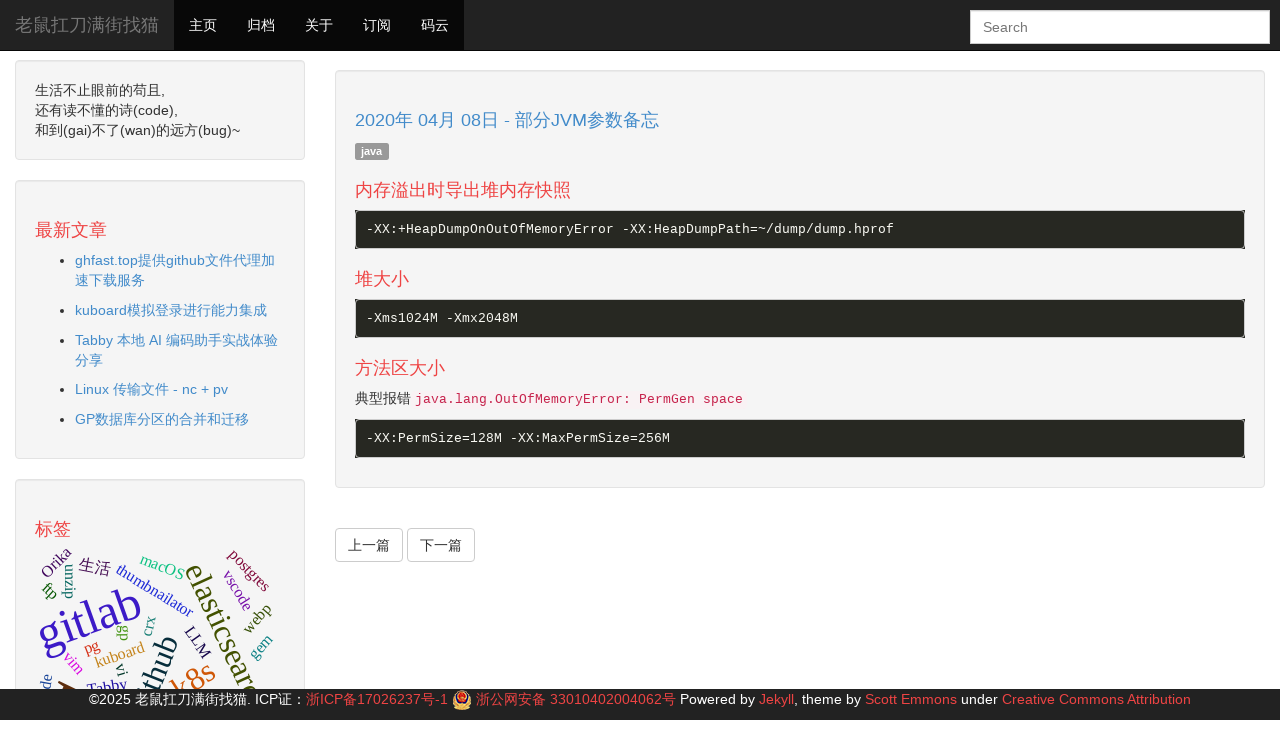

--- FILE ---
content_type: text/html
request_url: https://eoekun.top/2020/04/%E9%83%A8%E5%88%86JVM%E5%8F%82%E6%95%B0%E5%A4%87%E5%BF%98
body_size: 13947
content:
<!DOCTYPE html>
<html lang="cn">

<head>
    <meta charset="UTF-8">
    
   	<title>EOEKUN的博客 - 部分JVM参数备忘</title>
	<meta name="description" content="EOEKUN的博客 - 部分JVM参数备忘">
	<meta name="keywords" content="部分JVM参数备忘">
    
	<meta name="author" content="eoekun">
	<meta name="viewport" content="width=device-width, initial-scale=1.0">
	<link rel="shortcut icon" href="/images/logo/favicon.ico" type=image/x-icon>
    <script src="/js/jquery.min.js"></script>
    <script src="/js/bootstrap.min.js"></script>
    <link href="/css/bootstrap.min.css" rel="stylesheet" type="text/css">
    <link href="/css/theme.css" rel="stylesheet" type="text/css">
    <link href="/css/monokai.css" rel="stylesheet" type="text/css">
    
    
    
    
    <style type="text/css">
    	pre{
            background: rgba(0, 0, 0, 0.95);
        }
        
        table {
		    width: 100%; /* 表格宽度 */
		    max-width: 65em; /* 表格最大宽度，避免表格过宽 */
		    border: 1px solid #dedede; /* 表格外边框设置 */
		    margin: 15px auto; /* 外边距 */
		    border-collapse: collapse; /* 使用单一线条的边框 */
		    empty-cells: show; /* 单元格无内容依旧绘制边框 */
		}
		table th,
		table td {
		  height: 35px; /* 统一每一行的默认高度 */
		  border: 1px solid #dedede; /* 内部边框样式 */
		  padding: 0 10px; /* 内边距 */
		}
		table th {
		    font-weight: bold; /* 加粗 */
		    text-align: center !important; /* 内容居中，加上 !important 避免被 Markdown 样式覆盖 */
		    background: rgba(158,188,226,0.2); /* 背景色 */
		}
		table tbody tr:nth-child(2n) {
		    background: rgba(158,188,226,0.12); 
		}
		table tr:hover {
		    background: #efefef; 
		}
		table th {
		    white-space: nowrap; /* 表头内容强制在一行显示 */
		}
		table td:nth-child(1) {
		    white-space: nowrap; 
		}
    </style>


</head>

<body>

<div class="container-fluid">
    <div class="row-fluid">
        <div class="navbar navbar-inverse navbar-fixed-top" role="navigation">
            <div class="navbar-header">
                <button type="button" class="navbar-toggle" data-toggle="collapse" data-target="#bs-example-navbar-collapse-1">
                  <span class="sr-only">Toggle navigation</span>
                  <span class="icon-bar"></span>
                  <span class="icon-bar"></span>
                  <span class="icon-bar"></span>
                </button>
                <a class="navbar-brand" href="/">老鼠扛刀满街找猫</a>
              </div>
              <div class="collapse navbar-collapse" id="bs-example-navbar-collapse-1">
                <ul class="nav navbar-nav">
                    <li class="active"><a href="/">主页</a></li>
                    <li class="active visible-xs-block"><a href="/links.html">链接</a></li>
                    <li class="active"><a href="/archive.html">归档</a></li>
                    <li class="active"><a href="/about.html">关于</a></li>
                    <li class="active"><a href="/feed.xml">订阅</a></li>
                    
                      <li class="active"><a href="https://gitee.com/eoekun" target="_blank" >码云</a></li>
                    
                    
                </ul>
                <div class="nav navbar-nav pull-right">
	<form action="" method="get" class="pull-left">
		<div class="input-group col-md-3" style="margin-top:10px;margin-right:10px;width:300px;">
			<input type="text" id="search-input" class="form-control" name="q" placeholder="Search" autocomplete="off"> 
			<!-- <span class="input-group-btn">
				<button class="btn btn-default btn-search">Search</button>
			</span> -->
		</div>
	</form>
</div>
              </div>
        </div>
    </div>
</div>


<div class="container container-left">
    <div class="row">
        <div class="col-md-3 hidden-xs">
            <div class="sidebar well">
生活不止眼前的苟且,<br/> 还有读不懂的诗(code),<br/> 和到(gai)不了(wan)的远方(bug)~
</div>

<div class="sidebar well">
    <h1>最新文章</h1>
    <ul>
        
          <li><a href="/2025/09/ghfast.top%E6%8F%90%E4%BE%9Bgithub%E6%96%87%E4%BB%B6%E4%BB%A3%E7%90%86%E5%8A%A0%E9%80%9F%E4%B8%8B%E8%BD%BD%E6%9C%8D%E5%8A%A1">ghfast.top提供github文件代理加速下载服务</a></li>
        
          <li><a href="/2025/04/kuboard%E6%A8%A1%E6%8B%9F%E7%99%BB%E5%BD%95%E8%BF%9B%E8%A1%8C%E8%83%BD%E5%8A%9B%E9%9B%86%E6%88%90">kuboard模拟登录进行能力集成</a></li>
        
          <li><a href="/2025/04/Tabby-%E6%9C%AC%E5%9C%B0-AI-%E7%BC%96%E7%A0%81%E5%8A%A9%E6%89%8B%E5%AE%9E%E6%88%98%E4%BD%93%E9%AA%8C%E5%88%86%E4%BA%AB">Tabby 本地 AI 编码助手实战体验分享</a></li>
        
          <li><a href="/2025/03/Linux-%E4%BC%A0%E8%BE%93%E6%96%87%E4%BB%B6-nc-+-pv">Linux 传输文件 - nc + pv</a></li>
        
          <li><a href="/2025/03/GP%E6%95%B0%E6%8D%AE%E5%BA%93%E5%88%86%E5%8C%BA%E7%9A%84%E5%90%88%E5%B9%B6%E5%92%8C%E8%BF%81%E7%A7%BB">GP数据库分区的合并和迁移</a></li>
        
    </ul>
</div>

<div class="sidebar well">
<h1>标签</h1>





<div id = "wordcloud_all_tag" style="display:none;">
 
  
  ,github,kuboard,k8s,Tabby,LLM,Linux,gp,elasticsearch,k8s,elasticsearch,gitlab,python,linux,devops,gitlab,devops,letsencrypt,linux,gitlab,java,java,thumbnailator,java,webp,idea,maven,devops,linux,mac,linux,docker,tool,maven,tool,idea,vscode,PostgreSQL,PostgreSQL,PostgreSQL,PostgreSQL,PostgreSQL,Linux,unzip,7za,pg,PostgreSQL,docker,eDEXUI,Linux,postgres,Linux,Linux,vi,vim,mac,git,macOS,git,爬虫,java,maven,linux,redis,git,java,生活,java,java,线程,mysql,java,java,js,crx,java,java,java,java,java,领域驱动设计,js,react,atom,atom,js,atom,js,node,js,踩坑日记,study,linux,mysql,mysql,linux,bc,redis,java,java,java,maven,maven,java,泛型,mac,恶意插件,ruby,gem,爬虫,java,java,mac,git,xcode,https,certbot,linux,linux,port,linux,shadowsocks,正则,linux,nginx,linux,nginx,php,php,httpd,apache,linux,php,linux,java,spring,java,Orika,ide,eclipse,lombok,java,多线程,java,模型,java,信息安全,java,漏洞,信息安全,java,toString方法,java,ftp,mybatis,日志,logback,springmvc,fastjsons,前端,github,fork,php,macOs,apache,httpd,macOs,jekyll,云标签,bootstrap,typeahead,前端,jekyll,liquid,jekyll,静态网站搜索,bootstrap,前端模板,前端脚手架,设计模式,五大原则,spring,事务,前端,ajax,爬虫,公有api,实用工具,bootstrap,cdn,实用工具,实用工具,架构,配置中心,分布式配置,spring,spring,java,架构,性能调优,java,架构,缓存,java,设计模式,架构,java,fastjson,java,fastjson,jekyll,seo,笔记,备忘录,jekyll,linux,运维,linux,jekyll,linux,运维,linux,ss代理,java,maven,java,设计模式,架构,爬虫,ocr,tesseractocr,文本识别,爬虫,ocr,tesseractocr,文本识别,java,jvm,局域网,无线路由器,spring,maven,php,备忘录,linux,运维,grafana,java,工具类,备忘录,maven,备忘录,linux,运维,java,备忘录,jekyll,linux,运维,linux,运维,zabbix,前端,websocket,linux,运维,linux,grafana,zabbix,运维,apache,linux,httpd,运维,grafana,linux,运维,linux,运维,nginx,linux,运维,spring,linux,ssl证书,https证书,运维,nginx,linux,运维,linux,运维,爬虫,代理,jekyll,前端,bower,爬虫,代理,jekyll,爬虫,代理,爬虫,代理,spring,springboot,bootstrap,java,工具类,markdown,jekyll,jekyll
</div>
<div id = "wordcloud_canvas" style="width:240px;height:250px;"></div>

</div>

<div class="sidebar well">
	<h5>最近发布时间</h5>
	<p>2025-09-25 11:32:29</p>
</div>

        </div>
        <div class="col-md-9">
		  <!-- HTML elements for search -->
<div id="search-container">
	<ul id="results-container"></ul>
</div>
          <div class="article">
            <div class="well">
                <h1><a href="/2020/04/%E9%83%A8%E5%88%86JVM%E5%8F%82%E6%95%B0%E5%A4%87%E5%BF%98">2020年 04月 08日 - 部分JVM参数备忘</a></h1>
                <p id="page-tags">
                	java
                </p>
	            
            <div class="post-content">
            	<h1 id="内存溢出时导出堆内存快照">内存溢出时导出堆内存快照</h1>

<div class="highlighter-rouge"><div class="highlight"><pre class="highlight"><code>-XX:+HeapDumpOnOutOfMemoryError -XX:HeapDumpPath=~/dump/dump.hprof
</code></pre></div></div>
<h1 id="堆大小">堆大小</h1>

<div class="highlighter-rouge"><div class="highlight"><pre class="highlight"><code>-Xms1024M -Xmx2048M 
</code></pre></div></div>

<h1 id="方法区大小">方法区大小</h1>

<p>典型报错<code class="highlighter-rouge">java.lang.OutOfMemoryError: PermGen space</code></p>

<div class="highlighter-rouge"><div class="highlight"><pre class="highlight"><code>-XX:PermSize=128M -XX:MaxPermSize=256M 
</code></pre></div></div>


            </div>
            
                
            
            </div>
          </div>
          <div class="pagination">
              
                <a class="btn btn-default" href="/2020/02/mac%E4%B8%8A%E5%AE%89%E8%A3%85%E4%B8%8D%E5%9C%A8%E7%BD%91%E4%B8%8A%E5%BA%94%E7%94%A8%E5%BA%97%E4%B8%AD%E7%9A%84%E8%B0%B7%E6%AD%8C%E6%B5%8F%E8%A7%88%E5%99%A8%E6%8F%92%E4%BB%B6" class="previous">上一篇</a>
              
              
                <a class="btn btn-default" href="/2020/04/SpringBoot%E6%89%93%E5%8C%85jar%E4%B8%8Ewar%E7%9A%84%E8%BF%90%E8%A1%8C%E6%96%B9%E5%BC%8F%E5%8C%BA%E5%88%AB" class="next">下一篇</a>
              
          </div>
		  

        </div>
    </div>
</div>

<div class="container-fluid">
	<div class="row-fluid">
		<div class="span12 footer navbar-inverse navbar-fixed-bottom">
			<p class="copyright">
				&copy;2025 老鼠扛刀满街找猫.
				ICP证：<a href="http://beian.miit.gov.cn/" target="_blank">浙ICP备17026237号-1</a>
				<img src="/images/备案图标.png"/>
				<a target="_blank" href="http://www.beian.gov.cn/portal/registerSystemInfo?recordcode=33010402004062"/>
					浙公网安备 33010402004062号
				</a>
				Powered by <a href="http://jekyllrb.com" target="_blank">Jekyll</a>,
				theme by <a href="https://github.com/scotte/jekyll-clean" target="_blank">Scott Emmons</a>
				under <a href="http://creativecommons.org/licenses/by/4.0/" target="_blank">Creative Commons Attribution</a>
			</p>
		</div>
	</div>
</div>
<script src="/js/lib/bootstrap.viewer.min.js"></script>
<script type="text/javascript">
	var options = {
		theme : 'hand'
	};
	$(document).ready(function() {
		// 图片 http://bootstrap-viewer.leftso.com/#getting-started
		/* $('.viewer').bootstrapViewer();//The default image source file path is the src attribute of the img tag. */
		let content = $('.post-content')[0];
		let width = 600;
		if (content && content.length > 0) {
			width = $('.post-content')[0].clientWidth;
		}
		$('.post-content img').each((i, img) => {
			if (img.width > width) {
				img.width = width * .8;
			}
		})
		$('.post-content img').bootstrapViewer();
	});
</script>

<!-- 搜索 -->
<!-- script pointing to jekyll-search.js -->
<script src="/js/lib/simple-jekyll-search/dest/simple-jekyll-search.min.js"></script>
<script type="text/javascript">
	function GetQueryString(name) {
		var reg = new RegExp("(^|&)" + name + "=([^&]*)(&|$)"); //构造一个含有目标参数的正则表达式对象
		var r = decodeURI(window.location.search).substr(1).match(reg); //匹配目标参数
		if (r != null) return unescape(r[2]);
		return null; //返回参数值
	}
	(function() {
		window.simpleJekyllSearch = new SimpleJekyllSearch({
			searchInput : document.getElementById('search-input'),
			resultsContainer : document.getElementById('results-container'),
			json : '/search.json',
			templateMiddleware: function(prop, value, template) {
			  if (prop === 'tags') {
					let spanTags = [];
					value.trim().split(',').forEach(t=>{
						 spanTags.push('<span class="group-lable-min">' + t + '</span>')
					});
					return spanTags.join('');
			  }
			},
			searchResultTemplate : '<li><a href="{url}" title="{desc}">{title}</a>    {tags}</li>',
			noResultsText : '无搜索结果'
		});
		/* var q = GetQueryString('q');
		$('#search-input').val(q);
		simpleJekyllSearch.search(q); */
	})();
</script>






<!-- 词云 -->
<script src="/js/lib/wordcloud2/wordcloud2.min.js"></script>
<script>
	(function() {
		var allTagStr = $('#wordcloud_all_tag').html().trim();
		if (allTagStr.startsWith(',')) {
			allTagStr = allTagStr.substr(1) ;
		}
		var tags = allTagStr.split(',');
		var map = {};
		for (var i = 0; i < tags.length; i++) {
			var tag = tags[i];
			if (tag) {
				if (map[tag]) {
					map[tag] += 1;
				} else {
					map[tag] = 1;
				}
			}
		}
		var list = [ [ 'foo', 12 ], [ 'bar', 6 ] ];
		list = [];
		for (var key in map) {
			list.push([ key, map[key] ]);
		}
		// 开启渲染
		WordCloud(document.getElementById('wordcloud_canvas'), {
			list : list,
			fontFamily : 'Microsoft Yahei',
			fontWeight : 'normal',
			backgroundColor : '#f5f5f5',
			gridSize: 8,
  			weightFactor: 16,
  			color: 'random-dark',
  			rotateRatio: 1
		});
	})();
</script>








<script>
// 标签切换更改标题
var titleTime,OriginTitile = document.title;
document.addEventListener('visibilitychange',
	function() {
		if (document.hidden) {
			document.title = '喔唷 崩溃啦! ' + OriginTitile;
			clearTimeout(titleTime);
		} else {
			document.title = '嗯哼 又好了~ ' + OriginTitile;
			titleTime = setTimeout(function() {
				document.title = OriginTitile;
			},2000);
		}
	});
// tag处理
$(document).ready(function() {
	$('.post-tags').each((i,p)=>{
		let spanTags = [];
		p.innerText.trim().split(',').forEach(t=>{
			 spanTags.push('<span class="group-lable">' + t + '</span>')
		});
		$(p).html(spanTags)
	});
	
	let tagDom = $('#page-tags');
	if (!tagDom) {
		return;
	}
	let tags = tagDom.text() && tagDom.text().trim();
	let spanTags = [];
	tags.split(',').forEach(t=>{spanTags.push('<span class="group-lable">' + t + '</span>')});
	tagDom.html(spanTags)
});
</script>

</body>
</html>



--- FILE ---
content_type: text/css
request_url: https://eoekun.top/css/theme.css
body_size: 1623
content:
body {
    padding-top: 60px;
    padding-bottom: 60px;
}

.copyright {
    color: #ffffff;
}

.footer {
    text-align: center;
}

.footer a {
    color: #ee4444;
}

.sidebar h1 {
    color: #ee4444;
    font-size: 1.3em;
}

.sidebar a {
    color: #428bca;
}

.sidebar li {
    margin-top: .7em;
    /* line-height: 1em; */
    font-size: 1em;
}

.sidebar a:hover {
    color: #3071a9;
}

.container-left {
    margin: 0;
}

.container {
    width:100%;
}

.well h1 {
    color: #ee4444;
    font-size: 1.3em;
}
.well h2 {
    font-size: 1em;
}

.author {
    color: #ee4444;
}

.author a {
    color: #ee4444;
}

/* 引用样式 */
blockquote {
	color: #666;
	border-left: 4px solid #ddd;
    padding: 5px 10px;
    margin: 0 0 10px;
	margin-left: 0;
	font-size: 14px;
	font-style: italic;
}
/* 标签样式 */

.group-lable{
    -webkit-text-size-adjust: 100%;
    -webkit-tap-highlight-color: rgba(0,0,0,0);
    font-family: 'Ubuntu', sans-serif;
    box-sizing: border-box;
    display: inline;
    padding: .2em .6em .3em;
    font-size: 75%;
    font-weight: 700;
    line-height: 1;
    color: #fff;
    text-align: center;
    white-space: nowrap;
    vertical-align: baseline;
    border-radius: .25em;
    background-color: #999;
    margin-right: 5px;
}

.group-lable-min{
	-webkit-text-size-adjust: 100%;
    -webkit-tap-highlight-color: rgba(0,0,0,0);
    font-family: 'Ubuntu', sans-serif;
    box-sizing: border-box;
    display: inline;
    padding: .1em .4em .2em;
    font-size: 55%;
    font-weight: 500;
    line-height: 1;
    color: #fff;
    text-align: center;
    white-space: nowrap;
    vertical-align: baseline;
    border-radius: .25em;
    background-color: #999;
    margin-right: 5px;
}



--- FILE ---
content_type: application/javascript
request_url: https://eoekun.top/js/lib/wordcloud2/wordcloud2.min.js
body_size: 11295
content:
"use strict";window.setImmediate||(window.setImmediate=function(){return window.msSetImmediate||window.webkitSetImmediate||window.mozSetImmediate||window.oSetImmediate||function(){if(!window.postMessage||!window.addEventListener)return null;var t=[void 0],e="zero-timeout-message",a=function(a){var r=t.length;return t.push(a),window.postMessage(e+r.toString(36),"*"),r};return window.addEventListener("message",function(a){if("string"==typeof a.data&&a.data.substr(0,e.length)===e){a.stopImmediatePropagation();var r=parseInt(a.data.substr(e.length),36);t[r]&&(t[r](),t[r]=void 0)}},!0),window.clearImmediate=function(e){t[e]&&(t[e]=void 0)},a}()||function(t){window.setTimeout(t,0)}}()),window.clearImmediate||(window.clearImmediate=function(){return window.msClearImmediate||window.webkitClearImmediate||window.mozClearImmediate||window.oClearImmediate||function(t){window.clearTimeout(t)}}()),function(t){var e=function(){var t=document.createElement("canvas");if(!t||!t.getContext)return!1;var e=t.getContext("2d");return!!e.getImageData&&(!!e.fillText&&(!!Array.prototype.some&&!!Array.prototype.push))}(),a=function(){if(e){for(var t,a,r=document.createElement("canvas").getContext("2d"),i=20;i;){if(r.font=i.toString(10)+"px sans-serif",r.measureText("Ｗ").width===t&&r.measureText("m").width===a)return i+1;t=r.measureText("Ｗ").width,a=r.measureText("m").width,i--}return 0}}(),r=function(t){for(var e,a,r=t.length;r;e=Math.floor(Math.random()*r),a=t[--r],t[r]=t[e],t[e]=a);return t},i=function(t,i){function o(t,e){return"hsl("+(360*Math.random()).toFixed()+","+(30*Math.random()+70).toFixed()+"%,"+(Math.random()*(e-t)+t).toFixed()+"%)"}if(e){Array.isArray(t)||(t=[t]),t.forEach(function(e,a){if("string"==typeof e){if(t[a]=document.getElementById(e),!t[a])throw"The element id specified is not found."}else if(!e.tagName&&!e.appendChild)throw"You must pass valid HTML elements, or ID of the element."});var n={list:[],fontFamily:'"Trebuchet MS", "Heiti TC", "微軟正黑體", "Arial Unicode MS", "Droid Fallback Sans", sans-serif',fontWeight:"normal",color:"random-dark",minSize:0,weightFactor:1,clearCanvas:!0,backgroundColor:"#fff",gridSize:8,drawOutOfBound:!1,origin:null,drawMask:!1,maskColor:"rgba(255,0,0,0.3)",maskGapWidth:.3,wait:0,abortThreshold:0,abort:function(){},minRotation:-Math.PI/2,maxRotation:Math.PI/2,rotationSteps:0,shuffle:!0,rotateRatio:.1,shape:"circle",ellipticity:.65,classes:null,hover:null,click:null};if(i)for(var s in i)s in n&&(n[s]=i[s]);if("function"!=typeof n.weightFactor){var l=n.weightFactor;n.weightFactor=function(t){return t*l}}if("function"!=typeof n.shape)switch(n.shape){case"circle":default:n.shape="circle";break;case"cardioid":n.shape=function(t){return 1-Math.sin(t)};break;case"diamond":case"square":n.shape=function(t){var e=t%(2*Math.PI/4);return 1/(Math.cos(e)+Math.sin(e))};break;case"triangle-forward":n.shape=function(t){var e=t%(2*Math.PI/3);return 1/(Math.cos(e)+Math.sqrt(3)*Math.sin(e))};break;case"triangle":case"triangle-upright":n.shape=function(t){var e=(t+3*Math.PI/2)%(2*Math.PI/3);return 1/(Math.cos(e)+Math.sqrt(3)*Math.sin(e))};break;case"pentagon":n.shape=function(t){var e=(t+.955)%(2*Math.PI/5);return 1/(Math.cos(e)+.726543*Math.sin(e))};break;case"star":n.shape=function(t){var e=(t+.955)%(2*Math.PI/10);return(t+.955)%(2*Math.PI/5)-2*Math.PI/10>=0?1/(Math.cos(2*Math.PI/10-e)+3.07768*Math.sin(2*Math.PI/10-e)):1/(Math.cos(e)+3.07768*Math.sin(e))}}n.gridSize=Math.max(Math.floor(n.gridSize),4);var f,d,c,u,h,m,v,w=n.gridSize,g=w-n.maskGapWidth,p=Math.abs(n.maxRotation-n.minRotation),M=Math.abs(Math.floor(n.rotationSteps)),x=Math.min(n.maxRotation,n.minRotation);switch(n.color){case"random-dark":v=function(){return o(10,50)};break;case"random-light":v=function(){return o(50,90)};break;default:"function"==typeof n.color&&(v=n.color)}var b=null;"function"==typeof n.classes&&(b=n.classes);var C,y=!1,I=[],T=function(t){var e,a,r=t.currentTarget,i=r.getBoundingClientRect();t.touches?(e=t.touches[0].clientX,a=t.touches[0].clientY):(e=t.clientX,a=t.clientY);var o=e-i.left,n=a-i.top,s=Math.floor(o*(r.width/i.width||1)/w),l=Math.floor(n*(r.height/i.height||1)/w);return I[s][l]},k=function(t){var e=T(t);if(C!==e)return C=e,e?void n.hover(e.item,e.dimension,t):void n.hover(void 0,void 0,t)},S=function(t){var e=T(t);e&&(n.click(e.item,e.dimension,t),t.preventDefault())},E=[],R=function(t){if(E[t])return E[t];var e=8*t,a=e,r=[];for(0===t&&r.push([u[0],u[1],0]);a--;){var i=1;"circle"!==n.shape&&(i=n.shape(a/e*2*Math.PI)),r.push([u[0]+t*i*Math.cos(-a/e*2*Math.PI),u[1]+t*i*Math.sin(-a/e*2*Math.PI)*n.ellipticity,a/e*2*Math.PI])}return E[t]=r,r},P=function(){return n.abortThreshold>0&&(new Date).getTime()-m>n.abortThreshold},F=function(){return 0===n.rotateRatio?0:Math.random()>n.rotateRatio?0:0===p?x:M>0?x+1/Math.floor(Math.random()*M+1)*p:x+Math.random()*p},O=function(t,e,r){var i=!1,o=n.weightFactor(e);if(o<=n.minSize)return!1;var s=1;o<a&&(s=function(){for(var t=2;t*o<a;)t+=2;return t}());var l=document.createElement("canvas"),f=l.getContext("2d",{willReadFrequently:!0});f.font=n.fontWeight+" "+(o*s).toString(10)+"px "+n.fontFamily;var d=f.measureText(t).width/s,c=Math.max(o*s,f.measureText("m").width,f.measureText("Ｗ").width)/s,u=d+2*c,h=3*c,m=Math.ceil(u/w),v=Math.ceil(h/w);u=m*w,h=v*w;var g=-d/2,p=.4*-c,M=Math.ceil((u*Math.abs(Math.sin(r))+h*Math.abs(Math.cos(r)))/w),x=Math.ceil((u*Math.abs(Math.cos(r))+h*Math.abs(Math.sin(r)))/w),b=x*w,C=M*w;l.setAttribute("width",b),l.setAttribute("height",C),i&&(document.body.appendChild(l),f.save()),f.scale(1/s,1/s),f.translate(b*s/2,C*s/2),f.rotate(-r),f.font=n.fontWeight+" "+(o*s).toString(10)+"px "+n.fontFamily,f.fillStyle="#000",f.textBaseline="middle",f.fillText(t,g*s,(p+.5*o)*s);var y=f.getImageData(0,0,b,C).data;if(P())return!1;i&&(f.strokeRect(g*s,p,d*s,c*s),f.restore());for(var I,T,k,S=[],E=x,R=[M/2,x/2,M/2,x/2];E--;)for(I=M;I--;){k=w;t:{for(;k--;)for(T=w;T--;)if(y[4*((I*w+k)*b+(E*w+T))+3]){S.push([E,I]),E<R[3]&&(R[3]=E),E>R[1]&&(R[1]=E),I<R[0]&&(R[0]=I),I>R[2]&&(R[2]=I),i&&(f.fillStyle="rgba(255, 0, 0, 0.5)",f.fillRect(E*w,I*w,w-.5,w-.5));break t}i&&(f.fillStyle="rgba(0, 0, 255, 0.5)",f.fillRect(E*w,I*w,w-.5,w-.5))}}return i&&(f.fillStyle="rgba(0, 255, 0, 0.5)",f.fillRect(R[3]*w,R[0]*w,(R[1]-R[3]+1)*w,(R[2]-R[0]+1)*w)),{mu:s,occupied:S,bounds:R,gw:x,gh:M,fillTextOffsetX:g,fillTextOffsetY:p,fillTextWidth:d,fillTextHeight:c,fontSize:o}},L=function(t,e,a,r,i){for(var o=i.length;o--;){var s=t+i[o][0],l=e+i[o][1];if(s>=d||l>=c||s<0||l<0){if(!n.drawOutOfBound)return!1}else if(!f[s][l])return!1}return!0},z=function(e,a,r,i,o,s,l,f,d){var c,u=r.fontSize;c=v?v(i,o,u,s,l):n.color;var h;h=b?b(i,o,u,s,l):n.classes;var m,g=r.bounds;m={x:(e+g[3])*w,y:(a+g[0])*w,w:(g[1]-g[3]+1)*w,h:(g[2]-g[0]+1)*w},t.forEach(function(t){if(t.getContext){var o=t.getContext("2d"),s=r.mu;o.save(),o.scale(1/s,1/s),o.font=n.fontWeight+" "+(u*s).toString(10)+"px "+n.fontFamily,o.fillStyle=c,o.translate((e+r.gw/2)*w*s,(a+r.gh/2)*w*s),0!==f&&o.rotate(-f),o.textBaseline="middle",o.fillText(i,r.fillTextOffsetX*s,(r.fillTextOffsetY+.5*u)*s),o.restore()}else{var l=document.createElement("span"),m="";m="rotate("+-f/Math.PI*180+"deg) ",1!==r.mu&&(m+="translateX(-"+r.fillTextWidth/4+"px) scale("+1/r.mu+")");var v={position:"absolute",display:"block",font:n.fontWeight+" "+u*r.mu+"px "+n.fontFamily,left:(e+r.gw/2)*w+r.fillTextOffsetX+"px",top:(a+r.gh/2)*w+r.fillTextOffsetY+"px",width:r.fillTextWidth+"px",height:r.fillTextHeight+"px",lineHeight:u+"px",whiteSpace:"nowrap",transform:m,webkitTransform:m,msTransform:m,transformOrigin:"50% 40%",webkitTransformOrigin:"50% 40%",msTransformOrigin:"50% 40%"};c&&(v.color=c),l.textContent=i;for(var g in v)l.style[g]=v[g];if(d)for(var p in d)l.setAttribute(p,d[p]);h&&(l.className+=h),t.appendChild(l)}})},W=function(e,a,r,i,o){if(!(e>=d||a>=c||e<0||a<0)){if(f[e][a]=!1,r){var n=t[0].getContext("2d");n.fillRect(e*w,a*w,g,g)}y&&(I[e][a]={item:o,dimension:i})}},A=function(e,a,r,i,o,s){var l,f=o.occupied,u=n.drawMask;u&&(l=t[0].getContext("2d"),l.save(),l.fillStyle=n.maskColor);var h;if(y){var m=o.bounds;h={x:(e+m[3])*w,y:(a+m[0])*w,w:(m[1]-m[3]+1)*w,h:(m[2]-m[0]+1)*w}}for(var v=f.length;v--;){var g=e+f[v][0],p=a+f[v][1];g>=d||p>=c||g<0||p<0||W(g,p,u,h,s)}u&&l.restore()},D=function(t){var e,a,i;Array.isArray(t)?(e=t[0],a=t[1]):(e=t.word,a=t.weight,i=t.attributes);var o=F(),s=O(e,a,o);if(!s)return!1;if(P())return!1;if(!n.drawOutOfBound){var l=s.bounds;if(l[1]-l[3]+1>d||l[2]-l[0]+1>c)return!1}for(var f=h+1,u=function(r){var n=Math.floor(r[0]-s.gw/2),l=Math.floor(r[1]-s.gh/2),d=s.gw,c=s.gh;return!!L(n,l,d,c,s.occupied)&&(z(n,l,s,e,a,h-f,r[2],o,i),A(n,l,d,c,s,t),!0)};f--;){var m=R(h-f);n.shuffle&&(m=[].concat(m),r(m));var v=m.some(u);if(v)return!0}return!1},B=function(e,a,r){return a?!t.some(function(t){var i=document.createEvent("CustomEvent");return i.initCustomEvent(e,!0,a,r||{}),!t.dispatchEvent(i)},this):void t.forEach(function(t){var i=document.createEvent("CustomEvent");i.initCustomEvent(e,!0,a,r||{}),t.dispatchEvent(i)},this)},H=function(){var e=t[0];if(e.getContext)d=Math.ceil(e.width/w),c=Math.ceil(e.height/w);else{var a=e.getBoundingClientRect();d=Math.ceil(a.width/w),c=Math.ceil(a.height/w)}if(B("wordcloudstart",!0)){u=n.origin?[n.origin[0]/w,n.origin[1]/w]:[d/2,c/2],h=Math.floor(Math.sqrt(d*d+c*c)),f=[];var r,i,o;if(!e.getContext||n.clearCanvas)for(t.forEach(function(t){if(t.getContext){var e=t.getContext("2d");e.fillStyle=n.backgroundColor,e.clearRect(0,0,d*(w+1),c*(w+1)),e.fillRect(0,0,d*(w+1),c*(w+1))}else t.textContent="",t.style.backgroundColor=n.backgroundColor,t.style.position="relative"}),r=d;r--;)for(f[r]=[],i=c;i--;)f[r][i]=!0;else{var s=document.createElement("canvas").getContext("2d");s.fillStyle=n.backgroundColor,s.fillRect(0,0,1,1);var l=s.getImageData(0,0,1,1).data,v=e.getContext("2d").getImageData(0,0,d*w,c*w).data;r=d;for(var g,p;r--;)for(f[r]=[],i=c;i--;){p=w;t:for(;p--;)for(g=w;g--;)for(o=4;o--;)if(v[4*((i*w+p)*d*w+(r*w+g))+o]!==l[o]){f[r][i]=!1;break t}f[r][i]!==!1&&(f[r][i]=!0)}v=s=l=void 0}if(n.hover||n.click){for(y=!0,r=d+1;r--;)I[r]=[];n.hover&&e.addEventListener("mousemove",k),n.click&&(e.addEventListener("click",S),e.addEventListener("touchstart",S),e.addEventListener("touchend",function(t){t.preventDefault()}),e.style.webkitTapHighlightColor="rgba(0, 0, 0, 0)"),e.addEventListener("wordcloudstart",function t(){e.removeEventListener("wordcloudstart",t),e.removeEventListener("mousemove",k),e.removeEventListener("click",S),C=void 0})}o=0;var M,x;0!==n.wait?(M=window.setTimeout,x=window.clearTimeout):(M=window.setImmediate,x=window.clearImmediate);var b=function(e,a){t.forEach(function(t){t.addEventListener(e,a)},this)},T=function(e,a){t.forEach(function(t){t.removeEventListener(e,a)},this)},E=function t(){T("wordcloudstart",t),x(R)};b("wordcloudstart",E);var R=M(function t(){if(o>=n.list.length)return x(R),B("wordcloudstop",!1),void T("wordcloudstart",E);m=(new Date).getTime();var e=D(n.list[o]),a=!B("wordclouddrawn",!0,{item:n.list[o],drawn:e});return P()||a?(x(R),n.abort(),B("wordcloudabort",!1),B("wordcloudstop",!1),void T("wordcloudstart",E)):(o++,void(R=M(t,n.wait)))},n.wait)}};H()}};i.isSupported=e,i.minFontSize=a,"function"==typeof define&&define.amd?(t.WordCloud=i,define("wordcloud",[],function(){return i})):"undefined"!=typeof module&&module.exports?module.exports=i:t.WordCloud=i}(this);

--- FILE ---
content_type: application/javascript
request_url: https://eoekun.top/js/lib/bootstrap.viewer.min.js
body_size: 1699
content:
/*
 * Copyright 2018-2018 the original author or authors.
 *
 * Licensed under the Apache License, Version 2.0 (the "License");
 * you may not use this file except in compliance with the License.
 * You may obtain a copy of the License at
 *
 *      http://www.apache.org/licenses/LICENSE-2.0
 *
 * Unless required by applicable law or agreed to in writing, software
 * distributed under the License is distributed on an "AS IS" BASIS,
 * WITHOUT WARRANTIES OR CONDITIONS OF ANY KIND, either express or implied.
 * See the License for the specific language governing permissions and
 * limitations under the License.
 *
 * WebSite: http://bootstrap-viewer.leftso.com
 */
$.fn.bootstrapViewer=function(options){$(this).on("click",function(){var opts=$.extend({},$.fn.bootstrapViewer.defaults,options);var viewer=$('<div class="modal fade bs-example-modal-lg text-center" id="bootstrapViewer" tabindex="-1" role="dialog" aria-labelledby="myLargeModalLabel" >\n'+'          <div class="modal-dialog modal-lg" style="display: inline-block; width: auto;">\n'+'            <div class="modal-content">\n'+"             <img"+'\t\t\t class="carousel-inner img-responsive img-rounded img-viewer" \n'+"\t\t\t onclick=\"$('#bootstrapViewer').modal('hide');setTimeout(function(){$('#bootstrapViewer').remove();},200);\"\n"+"\t\t\t onmouseover=\"this.style.cursor='zoom-out';\" \n"+"\t\t\t onmouseout=\"this.style.cursor='default'\"  \n"+"\t\t\t />\n"+"            </div>\n"+"          </div>\n"+"        </div>");$("body").append(viewer);if($(this).attr(opts.src)){$("#bootstrapViewer").find(".img-viewer").attr("src",$(this).attr(opts.src));$("#bootstrapViewer").modal()}else{throw"图片不存在"}});$(this).on("mouseover",function(){$(this).css("cursor","zoom-in")})};$.fn.bootstrapViewer.defaults={src:"src"};